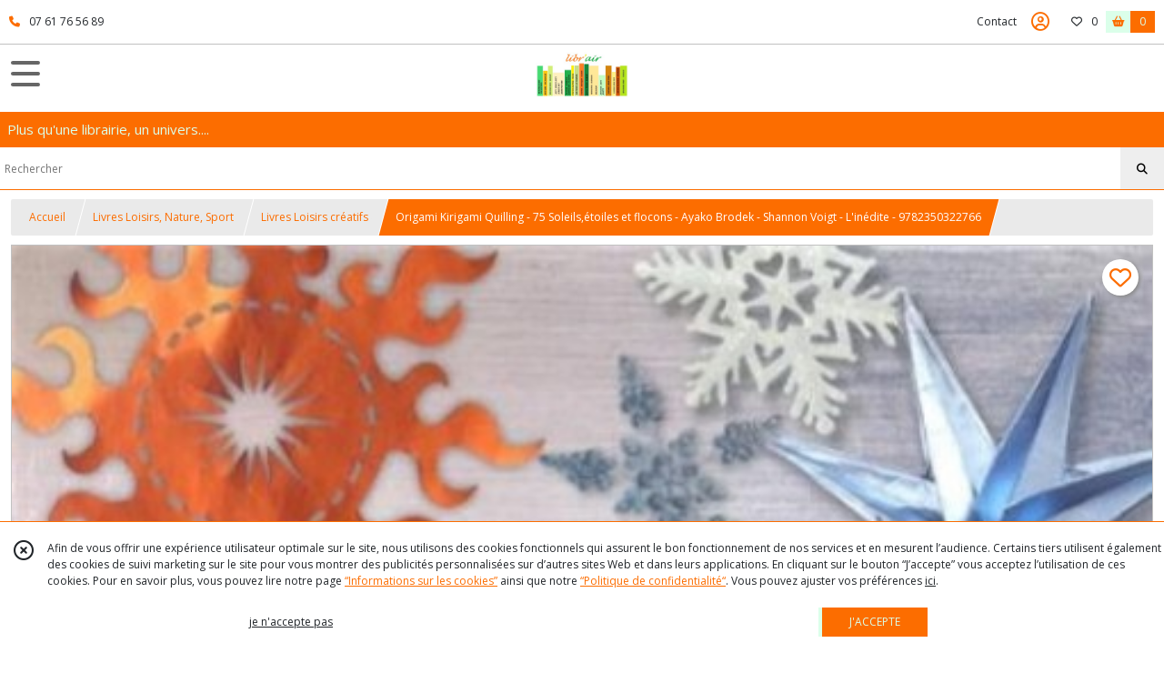

--- FILE ---
content_type: text/html; charset=UTF-8
request_url: https://libr-air.com/1164636-origami-kirigami-quilling-75-soleils-etoiles-et-flocons-ayako-brodek-shannon-voigt-l-inedite.html
body_size: 10123
content:
    <!DOCTYPE html>
<html class="no-js">
<head>
  <meta charset="utf-8">
  <title>Origami Kirigami Quilling - 75 Soleils,étoiles et flocons - Ayako Brodek - Shannon Voigt - L&#039;inédite - 9782350322766 | LIBR&#039;AIR</title>
  <meta name="viewport" content="width=device-width, initial-scale=1">
                
      <meta property="og:type" content="product" />
  <meta property="og:url" content="https://libr-air.com/1164636-origami-kirigami-quilling-75-soleils-etoiles-et-flocons-ayako-brodek-shannon-voigt-l-inedite.html" />
  <meta property="og:title" content="Origami Kirigami Quilling - 75 Soleils,étoiles et flocons - Ayako Brodek - Shannon Voigt - L&#039;inédite - 9782350322766" />
  <meta property="og:description" content="Origami Kirigami Quilling - 75 Soleils,étoiles et flocons - Ayako Brodek - Shannon Voigt - L&#039;inédite - 9782350322766. Les techniques de base de..." />
  <meta property="og:image" content="https://eproshopping.cloud/media/ec8177a4ca786a0e93a3ba64b246364a3297a255/produit/8e0b569bd0c5b83b615ac66a7d3878ce7be176f1.jpeg" />
  <meta property="og:site_name" content="LIBR&#039;AIR" />
                        <meta name="p:domain_verify" content="b19a0d3b289f5b419362ffe2bdcbd34c" />
                <script>
    document.documentElement.className = document.documentElement.className.replace(/\bno-js\b/,'js');
  </script>
  <link href="https://fonts.googleapis.com/css2?family=Open+Sans:wght@300..800" rel="stylesheet" type="text/css">
          <link rel="stylesheet" href="/build/997.ba563669.css"><link rel="stylesheet" href="/build/834.16e61b03.css"><link rel="stylesheet" href="/build/80.34683c74.css"><link rel="stylesheet" href="/build/frontend.1fc37339.css">
  <link rel="stylesheet" href="/theme/css/theme_7002_5ec7bbee.css" media="screen">
                    <script async src="https://www.googletagmanager.com/gtag/js?id=G-6SCVS2WXHM"></script>
      <script>
        window.dataLayer = window.dataLayer || [];
        function gtag(){dataLayer.push(arguments);}
                  gtag('consent', 'default', {
            ad_storage: 'denied',
            ad_user_data: 'denied',
            ad_personalization: 'denied',
            analytics_storage: 'denied',
          });
                gtag('js', new Date());
        gtag('config', 'G-6SCVS2WXHM');
      </script>
                
  <script src="/build/runtime.a75ddfe5.js" defer></script><script src="/build/406.a97bfe4f.js" defer></script><script src="/build/997.8d0fd1da.js" defer></script><script src="/build/923.0164837a.js" defer></script><script src="/build/834.74802303.js" defer></script><script src="/build/80.8bac68f7.js" defer></script><script src="/build/110.01a93047.js" defer></script><script src="/build/609.a2a9851b.js" defer></script><script src="/build/frontend.16e0848b.js" defer></script>
    <script>
        document.addEventListener('DOMContentLoaded', function() {
      initProductPage('\u007B\u0022functionalPriceExtension\u0022\u003A\u0022included\u0022\u007D', '\u007B\u0022customizationConfig\u0022\u003A\u005B\u005D,\u0022pricing\u0022\u003A\u005B\u007B\u0022threshold\u0022\u003A1,\u0022frequency\u0022\u003A\u0022none\u0022,\u0022amount\u0022\u003A14.0,\u0022amountWithTax\u0022\u003A14.0,\u0022discountAmount\u0022\u003A0.0,\u0022discountAmountWithTax\u0022\u003A0.0,\u0022discountKind\u0022\u003A\u0022none\u0022,\u0022discountRate\u0022\u003A0.0,\u0022discountSource\u0022\u003A\u0022none\u0022,\u0022discounts\u0022\u003A\u005B\u005D,\u0022taxes\u0022\u003A\u005B\u007B\u0022type\u0022\u003A\u0022vat\u0022,\u0022amount\u0022\u003A0.0,\u0022rate\u0022\u003A0.0\u007D\u005D\u007D\u005D,\u0022inventories\u0022\u003A\u005B\u007B\u0022id\u0022\u003Anull,\u0022sku\u0022\u003Anull,\u0022availability\u0022\u003A\u0022in_stock\u0022,\u0022displayMode\u0022\u003A\u0022info\u0022,\u0022inventoryMode\u0022\u003A\u0022based_on_stock\u0022,\u0022onDemandDelay\u0022\u003A0,\u0022onDemandText\u0022\u003Anull,\u0022stockQuantity\u0022\u003Anull,\u0022storageLocation\u0022\u003Anull,\u0022preparationTime\u0022\u003A0,\u0022eligibleForRestockNotifications\u0022\u003Afalse\u007D\u005D,\u0022id\u0022\u003A\u00221164636\u0022,\u0022title\u0022\u003A\u0022Origami\u0020Kirigami\u0020Quilling\u0020\u002D\u002075\u0020Soleils,\\u00e9toiles\u0020et\u0020flocons\u0020\u002D\u0020Ayako\u0020Brodek\u0020\u002D\u0020Shannon\u0020Voigt\u0020\u002D\u0020L\u0027in\\u00e9dite\u0020\u002D\u00209782350322766\u0022,\u0022reference\u0022\u003A\u0022ML144\u0022,\u0022description\u0022\u003A\u0022\u003Cspan\u0020style\u003D\\\u0022color\u003A\u0020\u0023339966\u003B\u0020font\u002Dsize\u003A\u002012pt\u003B\\\u0022\u003E\u003Cem\u003E\u003Cstrong\u003EOrigami\u0020Kirigami\u0020Quilling\u0020\u002D\u002075\u0020Soleils,\u0026eacute\u003Btoiles\u0020et\u0020flocons\u0020\u002D\u0020Ayako\u0020Brodek\u0020\u002D\u0020Shannon\u0020Voigt\u0020\u002D\u0020L\u0027in\u0026eacute\u003Bdite\u0020\u002D\u00209782350322766\u003C\\\/strong\u003E\u003C\\\/em\u003E\u003C\\\/span\u003E\u003Cbr\u0020\\\/\u003E\u003Cbr\u0020\\\/\u003ELes\u0020techniques\u0020de\u0020base\u0020de\u0020l\u0027origami,\u0020du\u0020quilling\u0020et\u0020du\u0020kirigami\u0020sont\u0020expos\u0026eacute\u003Bes\u0020en\u0020d\u0026eacute\u003Btail\u0020et\u0020comprennent\u0020toutes\u0020les\u0020explications\u0020n\u0026eacute\u003Bcessaires\u0020\u0026agrave\u003B\u0020la\u0020technique\u0020de\u0020l\u0027origami,\u0020\u0026agrave\u003B\u0020la\u0020pr\u0026eacute\u003Bparation\u0020des\u0020\u0026eacute\u003Bl\u0026eacute\u003Bments\u0020de\u0020quilling\u0020et\u0020aux\u0020pliages\u0020et\u0020d\u0026eacute\u003Bcoupage\u0020du\u0020kirigami.\u0020Pour\u0020chaque\u0020mod\u0026egrave\u003Ble\u0020de\u0020flocon,\u0020d\u0027\u0026eacute\u003Btoile\u0020ou\u0020de\u0020soleil,\u0020le\u0020niveau\u0020de\u0020difficult\u0026eacute\u003B\u0020est\u0020indiqu\u0026eacute\u003B\u0020par\u0020un\u0020symbole\u0020et\u0020les\u0020instructions\u0020sont\u0020illustr\u0026eacute\u003Bes\u0020de\u0020photographies\u0020\u0026eacute\u003Btape\u0020par\u0020\u0026eacute\u003Btape,\u0020accompagn\u0026eacute\u003Bes\u0020de\u0020gabarits\u0020si\u0020c\u0027est\u0020n\u0026eacute\u003Bcessaire.\u003Cbr\u0020\\\/\u003E\u003Cbr\u0020\\\/\u003E\u003Cbr\u0020\\\/\u003E\u003Cspan\u0020style\u003D\\\u0022color\u003A\u0020\u0023339966\u003B\\\u0022\u003E\u003Cstrong\u003EAuteur\u0020\u003A\u003C\\\/strong\u003E\u0020\u003C\\\/span\u003E\u0026nbsp\u003BAyako\u0020Brodek\u0020\u002D\u0020Shannon\u0020Voigt\u003Cbr\u0020\\\/\u003E\u003Cspan\u0020style\u003D\\\u0022color\u003A\u0020\u0023339966\u003B\\\u0022\u003E\u003Cstrong\u003EEditeur\u0020\u003A\u003C\\\/strong\u003E\u0020\u003C\\\/span\u003EL\u0027in\u0026eacute\u003Bdite\u003Cbr\u0020\\\/\u003E\u003Cspan\u0020style\u003D\\\u0022color\u003A\u0020\u0023339966\u003B\\\u0022\u003E\u003Cstrong\u003EAnn\u0026eacute\u003Be\u0020d\u0027\u0026eacute\u003Bdition\u0020\u003A\u003C\\\/strong\u003E\u003C\\\/span\u003E\u00202014\u003Cbr\u0020\\\/\u003E\u003Cspan\u0020style\u003D\\\u0022color\u003A\u0020\u0023339966\u003B\\\u0022\u003E\u003Cstrong\u003EFormat\u0020\u003A\u003C\\\/strong\u003E\u003C\\\/span\u003E\u0020Broch\u0026eacute\u003B\u002022\u0020x\u002022\u0020cm\u0020\u003Cbr\u0020\\\/\u003E\u003Cspan\u0020style\u003D\\\u0022color\u003A\u0020\u0023339966\u003B\\\u0022\u003E\u003Cstrong\u003EPagination\u0020\u003A\u003C\\\/strong\u003E\u0026nbsp\u003B\u0020\u003Cspan\u0020style\u003D\\\u0022color\u003A\u0020\u0023000000\u003B\\\u0022\u003E1\u003C\\\/span\u003E\u003C\\\/span\u003E44\u0020pages\u003Cbr\u0020\\\/\u003E\u003Cspan\u0020style\u003D\\\u0022color\u003A\u0020\u0023339966\u003B\\\u0022\u003E\u003Cstrong\u003EISBN\\\/EAN\u0020\u003A\u003C\\\/strong\u003E\u0026nbsp\u003B\u0026nbsp\u003B\u003C\\\/span\u003E9782350322766\u0022,\u0022shortDescription\u0022\u003Anull,\u0022position\u0022\u003A0,\u0022category\u0022\u003A\u0022id\u007E60651\u0022,\u0022mediaObjects\u0022\u003A\u005B\u0022id\u007E2704418\u0022,\u0022id\u007E2704441\u0022\u005D,\u0022isOptionRequired\u0022\u003Afalse,\u0022optionHelper\u0022\u003A\u0022\u0022,\u0022optionLabel\u0022\u003A\u0022\u0022,\u0022options\u0022\u003A\u005B\u005D\u007D', '\u005B\u005D');
          });
  </script>
</head>
<body>

      
<header class="t_A05  ecommerce">
  <div class="HeaderTop">
    <div class="wrapper">
      <div class="main">
                  <a href="tel:07 61 76 56 89">
            <span class="icon fa-solid fa-phone"></span>
            <span class="text">07 61 76 56 89</span>
          </a>
              </div>
      <div class="aside">
                    <ul class="PageLinkContainer level-0" >
                    <li>
                  <a href="/page/qui-sommes-nous.html">
                        <span class="text">Qui sommes nous ?</span>
                      </a>
                      </li>
                <li>
                  <a href="/page/nos-partenaires.html">
                        <span class="text">Partenaires</span>
                      </a>
                      </li>
      </ul>

        <ul>
                      <li class="contact">
              <a href="/contactez-nous">Contact</a>
            </li>
                                                                                        <li class="login">
                    <a class="js-adv-modal-open" href="/login" aria-label="Espace client">
                      <span class="far fa-user-circle"></span>
                    </a>
                  </li>
                                                                    <li class="favorite">
                <a href="/espace-client/mes-favoris">
                  <div class="icon"><span class="fa-regular fa-heart"></span></div>
                  <div class="counter js-favoriteTotal-total-products">0</div>
                </a>
              </li>
                                      <li class="cart">
                <a href="/panier">
                  <div class="icon"><span class="fas fa-shopping-basket"></span></div>
                  <div class="counter js-cartTotal-total-products">0</div>
                </a>
              </li>
                              </ul>
      </div>
    </div>
  </div>
  <div class="HeaderMiddle">
    <div class="wrapper ">
      <div id="header-menu-mobile-toggle">
        <span>Toggle Menu</span>
      </div>
      <div class="aside">
        <div class="search-form">
          <input type="search" data-url="/catalogue" placeholder="Rechercher">
          <button aria-label="Rechercher"><i class="fas fa-search"></i></button>
        </div>
      </div>
      <div class="main">
        <a href="/">
          <img src="https://eproshopping.cloud/media/ec8177a4ca786a0e93a3ba64b246364a3297a255/logo/e0650a610d877888f243d2750837b25e67485a34.jpg" class="js-PreviewLogo">
          <div>
                                                                <div class="baseline es-custom-fg1 es-custom-f1 es-custom-fs-small js-PreviewBaseline">Plus qu&#039;une librairie, un univers....</div>
                      </div>
        </a>
      </div>
      <div class="aside">
        <ul>
          <li class="contact">
            <a href="/contactez-nous">
              <div class="icon"><span class="fas fa-envelope"></span></div>
              <div class="text">CONTACT</div>
            </a>
          </li>
                                    <li class="login">
                <a class="js-adv-modal-open" href="/login">
                  <div class="icon"><span class="fas fa-user"></span></div>
                  <div class="text">SE CONNECTER</div>
                </a>
              </li>
                                            <li class="cart">
              <a href="/panier">
                <div class="icon"><span class="fas fa-shopping-cart"></span></div>
                <div class="text">PANIER</div>
                <div class="counter js-cartTotal-total-products">0</div>
              </a>
            </li>
                  </ul>
      </div>
    </div>
  </div>
    <nav class="Menu t_C01">
  <div>
    <ul class="level-0 " >
                    <li>
                              <a href="/catalogue/59606-art">
                            <span class="text">Art - Beaux Arts</span>
                              <span class="fa-solid fa-chevron-right"></span>
                          </a>
                                    <ul class="level-1 display-left" style="display:none">
      <li class="MobileHeaderMenu">
              <a href="/catalogue/59606-art">
                    <span class="text">Art - Beaux Arts</span>
        </a>
          </li>
                    <li>
                              <a href="/catalogue/59351-architecture">
                            <span class="text">Livres Architecture</span>
                          </a>
                                </li>
                      <li>
                              <a href="/catalogue/59453-art">
                            <span class="text">Livres Art - Beaux-Arts - Street Art</span>
                              <span class="fa-solid fa-chevron-right"></span>
                          </a>
                                    <ul class="level-2 " >
      <li class="MobileHeaderMenu">
              <a href="/catalogue/59453-art">
                    <span class="text">Livres Art - Beaux-Arts - Street Art</span>
        </a>
          </li>
                    <li>
                              <a href="/catalogue/60051-street-art-art-urbain">
                            <span class="text">Livres Street Art - Art Urbain - Graffiti </span>
                          </a>
                                </li>
      </ul>
              </li>
                      <li>
                              <a href="/catalogue/60052-cinema">
                            <span class="text">Livres Cinéma, Théâtre</span>
                              <span class="fa-solid fa-chevron-right"></span>
                          </a>
                                    <ul class="level-2 " >
      <li class="MobileHeaderMenu">
              <a href="/catalogue/60052-cinema">
                    <span class="text">Livres Cinéma, Théâtre</span>
        </a>
          </li>
                    <li>
                              <a href="/catalogue/324009-Theatre">
                            <span class="text">Livres Théâtre</span>
                          </a>
                                </li>
      </ul>
              </li>
                      <li>
                              <a href="/catalogue/60180-musique">
                            <span class="text">Livres Musique - Opéra - Danse </span>
                              <span class="fa-solid fa-chevron-right"></span>
                          </a>
                                    <ul class="level-2 " >
      <li class="MobileHeaderMenu">
              <a href="/catalogue/60180-musique">
                    <span class="text">Livres Musique - Opéra - Danse </span>
        </a>
          </li>
                    <li>
                              <a href="/catalogue/61338-danse-cabaret">
                            <span class="text">Livres Danse - Cabaret</span>
                          </a>
                                </li>
                      <li>
                              <a href="/catalogue/353613-Livres-Opera">
                            <span class="text">Livres Opéra</span>
                          </a>
                                </li>
      </ul>
              </li>
                      <li>
                              <a href="/catalogue/60186-photographie">
                            <span class="text">Livres Photographie - Photographes - Techniques - Reportage</span>
                          </a>
                                </li>
      </ul>
              </li>
                      <li>
                              <a href="/catalogue/59605-nature">
                            <span class="text">Arts Appliqués</span>
                              <span class="fa-solid fa-chevron-right"></span>
                          </a>
                                    <ul class="level-1 display-left" style="display:none">
      <li class="MobileHeaderMenu">
              <a href="/catalogue/59605-nature">
                    <span class="text">Arts Appliqués</span>
        </a>
          </li>
                    <li>
                              <a href="/catalogue/60050-design">
                            <span class="text">Livres Arts Décoratifs - Art Nouveau - Art Déco - Décoration d&#039;intérieur</span>
                          </a>
                                </li>
                      <li>
                              <a href="/catalogue/60529-metiers-d-art">
                            <span class="text">Livres Métiers d&#039;art - Artisanat </span>
                          </a>
                                </li>
                      <li>
                              <a href="/catalogue/60189-mode-bijoux">
                            <span class="text">Livres Mode - Bijoux - Accessoires </span>
                          </a>
                                </li>
                      <li>
                              <a href="/catalogue/353618-Design-Designers">
                            <span class="text">Livres Design - Designers</span>
                          </a>
                                </li>
                      <li>
                              <a href="/catalogue/61163-publicite">
                            <span class="text">Livres Publicité - Affiches</span>
                          </a>
                                </li>
      </ul>
              </li>
                      <li>
                              <a href="/catalogue/59607-bien-etre-vie-pratique">
                            <span class="text">Cuisine - Bien être - Collection</span>
                              <span class="fa-solid fa-chevron-right"></span>
                          </a>
                                    <ul class="level-1 display-left" style="display:none">
      <li class="MobileHeaderMenu">
              <a href="/catalogue/59607-bien-etre-vie-pratique">
                    <span class="text">Cuisine - Bien être - Collection</span>
        </a>
          </li>
                    <li>
                              <a href="/catalogue/60420-bien-etre">
                            <span class="text">Livres Bien-être - Vie pratique</span>
                          </a>
                                </li>
                      <li>
                              <a href="/catalogue/60422-collection">
                            <span class="text">Livres Collections, Jeux et Jouets</span>
                          </a>
                                </li>
                      <li>
                              <a href="/catalogue/59456-cuisine">
                            <span class="text">Livres Cuisine - Oenologie - Dessert - Pâtisserie</span>
                          </a>
                                </li>
      </ul>
              </li>
                      <li>
                              <a href="/catalogue/59608-loisirs">
                            <span class="text">Loisirs - Nature - Sport</span>
                              <span class="fa-solid fa-chevron-right"></span>
                          </a>
                                    <ul class="level-1 display-left" style="display:none">
      <li class="MobileHeaderMenu">
              <a href="/catalogue/59608-loisirs">
                    <span class="text">Loisirs - Nature - Sport</span>
        </a>
          </li>
                    <li>
                              <a href="/catalogue/59604-animaux">
                            <span class="text">Livres Animaux - Insectes</span>
                          </a>
                                </li>
                      <li>
                              <a href="/catalogue/59601-jardin">
                            <span class="text">Livres Jardin - Fleurs - Potager - Bio</span>
                          </a>
                                </li>
                      <li>
                              <a href="/catalogue/60651-loisirs-creatifs">
                            <span class="text">Livres Loisirs créatifs</span>
                          </a>
                                </li>
                      <li>
                              <a href="/catalogue/61009-sport">
                            <span class="text">Livres Sport</span>
                          </a>
                                </li>
      </ul>
              </li>
                      <li>
                              <a href="/catalogue/353815-Livres-Regionalisme-et-Voyage">
                            <span class="text">Régionalisme - Voyage</span>
                              <span class="fa-solid fa-chevron-right"></span>
                          </a>
                                    <ul class="level-1 display-left" style="display:none">
      <li class="MobileHeaderMenu">
              <a href="/catalogue/353815-Livres-Regionalisme-et-Voyage">
                    <span class="text">Régionalisme - Voyage</span>
        </a>
          </li>
                    <li>
                              <a href="/catalogue/59602-regionalisme">
                            <span class="text">Livres Régionalisme</span>
                          </a>
                                </li>
                      <li>
                              <a href="/catalogue/61010-voyage">
                            <span class="text">Livres Voyage</span>
                          </a>
                                </li>
      </ul>
              </li>
                      <li>
                              <a href="/catalogue/59610-sciences-humaines-sociales">
                            <span class="text">Sciences humaines &amp; sociales</span>
                              <span class="fa-solid fa-chevron-right"></span>
                          </a>
                                    <ul class="level-1 display-left" style="display:none">
      <li class="MobileHeaderMenu">
              <a href="/catalogue/59610-sciences-humaines-sociales">
                    <span class="text">Sciences humaines &amp; sociales</span>
        </a>
          </li>
                    <li>
                              <a href="/catalogue/60181-esoterisme">
                            <span class="text">Livres Esotérisme - Franc-maçonnerie - Magie</span>
                          </a>
                                </li>
                      <li>
                              <a href="/catalogue/60184-histoire">
                            <span class="text">Livres Histoire</span>
                          </a>
                                </li>
                      <li>
                              <a href="/catalogue/61007-religion">
                            <span class="text">Livres Religion</span>
                          </a>
                                </li>
                      <li>
                              <a href="/catalogue/61008-sociologie">
                            <span class="text">Livres Sociologie</span>
                          </a>
                                </li>
                      <li>
                              <a href="/catalogue/324010-Television">
                            <span class="text">Livres Télévision, Presse écrite</span>
                          </a>
                                </li>
                      <li>
                              <a href="/catalogue/324094-Livres-Societe-Actualites">
                            <span class="text">Livres Socièté, Actualités</span>
                          </a>
                                </li>
      </ul>
              </li>
                      <li>
                              <a href="/catalogue">
                            <span class="text">Nos autres Thèmes livres</span>
                              <span class="fa-solid fa-chevron-right"></span>
                          </a>
                                    <ul class="level-1 display-left" style="display:none">
      <li class="MobileHeaderMenu">
              <a href="/catalogue">
                    <span class="text">Nos autres Thèmes livres</span>
        </a>
          </li>
                    <li>
                              <a href="/catalogue/59613-sciences-tecniques">
                            <span class="text">Sciences - Techniques</span>
                              <span class="fa-solid fa-chevron-right"></span>
                          </a>
                                    <ul class="level-2 " >
      <li class="MobileHeaderMenu">
              <a href="/catalogue/59613-sciences-tecniques">
                    <span class="text">Sciences - Techniques</span>
        </a>
          </li>
                    <li>
                              <a href="/catalogue/60416-automobile-moto">
                            <span class="text">Livres Automobile - Moto</span>
                          </a>
                                </li>
                      <li>
                              <a href="/catalogue/60417-aviation">
                            <span class="text">Livres Aviation</span>
                          </a>
                                </li>
                      <li>
                              <a href="/catalogue/60652-marine">
                            <span class="text">Livres Marine</span>
                          </a>
                                </li>
                      <li>
                              <a href="/catalogue/60653-medecine">
                            <span class="text">Livres Médecine</span>
                          </a>
                                </li>
                      <li>
                              <a href="/catalogue/79112-chemin-de-fer">
                            <span class="text">Livres Chemin de fer</span>
                          </a>
                                </li>
                      <li>
                              <a href="/catalogue/61926-science">
                            <span class="text">Livres Science, Techniques et Technologie</span>
                          </a>
                                </li>
      </ul>
              </li>
                      <li>
                              <a href="/catalogue/59611-jeunesse">
                            <span class="text">Jeunesse</span>
                              <span class="fa-solid fa-chevron-right"></span>
                          </a>
                                    <ul class="level-2 " >
      <li class="MobileHeaderMenu">
              <a href="/catalogue/59611-jeunesse">
                    <span class="text">Jeunesse</span>
        </a>
          </li>
                    <li>
                              <a href="/catalogue/61002-contes-legendes">
                            <span class="text">Livres Contes &amp; légendes</span>
                          </a>
                                </li>
                      <li>
                              <a href="/catalogue/61003-educatif-themes">
                            <span class="text">Educatif - Thèmes</span>
                          </a>
                                </li>
                      <li>
                              <a href="/catalogue/61005-pop-up-livre-anime-livre-jeu">
                            <span class="text">Pop-up - Livre animé - Livre jeu</span>
                          </a>
                                </li>
      </ul>
              </li>
                      <li>
                              <a href="/catalogue/59615-critique-litteraire">
                            <span class="text">Critique Littéraire</span>
                              <span class="fa-solid fa-chevron-right"></span>
                          </a>
                                    <ul class="level-2 " >
      <li class="MobileHeaderMenu">
              <a href="/catalogue/59615-critique-litteraire">
                    <span class="text">Critique Littéraire</span>
        </a>
          </li>
                    <li>
                              <a href="/catalogue/60650-biographie">
                            <span class="text">Livres Biographie</span>
                          </a>
                                </li>
                      <li>
                              <a href="/catalogue/61001-fantastique">
                            <span class="text">Livres Fantastique</span>
                          </a>
                                </li>
                      <li>
                              <a href="/catalogue/60054-themes-litteraires">
                            <span class="text">Livres Thèmes Littéraires</span>
                          </a>
                                </li>
      </ul>
              </li>
                      <li>
                              <a href="/catalogue/59612-bd-humour">
                            <span class="text">BD - Humour</span>
                          </a>
                                </li>
                      <li>
                              <a href="/catalogue/79961-divers">
                            <span class="text">Divers</span>
                          </a>
                                </li>
                      <li>
                              <a href="/catalogue/279268-CARTES-CADEAUX">
                            <span class="text">CARTES CADEAU</span>
                          </a>
                                </li>
      </ul>
              </li>
                      <li>
                              <a href="/catalogue/279268-CARTES-CADEAUX">
                            <span class="text">CARTES CADEAU</span>
                          </a>
                                </li>
      </ul>
    <span id="MenuIndicator"></span>
  </div>
</nav>

  <div class="HeaderBottom">
    <div class="baseline es-custom-bg2 es-custom-fg2 es-custom-f1 es-custom-fs js-PreviewBaseline">
      Plus qu&#039;une librairie, un univers....
    </div>
    <div class="search-form es-custom-b1">
      <input type="search" data-url="/catalogue" placeholder="Rechercher">
      <button aria-label="Rechercher"><i class="fas fa-search"></i></button>
    </div>
  </div>
</header>

    <nav aria-label="breadcrumb">
    <ol class="Breadcrumb">
      <li class="es-custom-fg1"><a href="/">Accueil</a></li>
              <li class="es-custom-fg1"><a href="/catalogue/59608-loisirs">Livres Loisirs, Nature, Sport </a></li>
              <li class="es-custom-fg1"><a href="/catalogue/60651-loisirs-creatifs">Livres Loisirs créatifs</a></li>
            <li class="active es-custom-bg2" aria-current="page">Origami Kirigami Quilling - 75 Soleils,étoiles et flocons - Ayako Brodek - Shannon Voigt - L&#039;inédite - 9782350322766</li>
    </ol>
  </nav>
  <main class="ProductPage" itemscope itemtype="https://schema.org/Product">
    <div class="ProductHeader">
      <div class="ProductGallery">
            <div class="ProductFavorite js-toggle-favorite " data-url="/applications/favorite-list/toggle?id=P-1164636">
    <span class="fa-solid fa-heart"></span>
    <span class="fa-solid fa-heart-circle-minus hover" title="Retirer de ma liste de favoris"></span>
    <span class="fa-regular fa-heart"></span>
    <span class="fa-regular fa-heart-circle-plus hover" title="Ajouter à ma liste de favoris"></span>
  </div>
  <div id="product-gallery">
            <a href="https://eproshopping.cloud/media/ec8177a4ca786a0e93a3ba64b246364a3297a255/produit/8e0b569bd0c5b83b615ac66a7d3878ce7be176f1-lg.jpeg"><img src="https://eproshopping.cloud/media/ec8177a4ca786a0e93a3ba64b246364a3297a255/produit/8e0b569bd0c5b83b615ac66a7d3878ce7be176f1.jpeg" itemprop="image"></a>
                <a href="https://eproshopping.cloud/media/ec8177a4ca786a0e93a3ba64b246364a3297a255/produit/be908efcadf9ec984b1dd05f2afc5be2c9884d92-lg.jpeg"><img src="https://eproshopping.cloud/media/ec8177a4ca786a0e93a3ba64b246364a3297a255/produit/be908efcadf9ec984b1dd05f2afc5be2c9884d92.jpeg"></a>
      </div>
  <div class="product-image-slider-thumbnails">
          <div class="product-image-thumbnails">
        <div><img src="https://eproshopping.cloud/media/ec8177a4ca786a0e93a3ba64b246364a3297a255/produit/8e0b569bd0c5b83b615ac66a7d3878ce7be176f1.jpeg"></div>
      </div>
          <div class="product-image-thumbnails">
        <div><img src="https://eproshopping.cloud/media/ec8177a4ca786a0e93a3ba64b246364a3297a255/produit/be908efcadf9ec984b1dd05f2afc5be2c9884d92.jpeg"></div>
      </div>
      </div>
<div class="SocialShare">
              <a class="SocialShare-link facebook" href="https://www.facebook.com/share.php?u=https%3A%2F%2Flibr-air.com%2F1164636-origami-kirigami-quilling-75-soleils-etoiles-et-flocons-ayako-brodek-shannon-voigt-l-inedite.html" target="_blank"><i class="fab fa-facebook-square"></i> Partager</a>
      <a class="SocialShare-link pinterest" data-base="http://pinterest.com/pin/create/button/?url=https%3A%2F%2Flibr-air.com%2F1164636-origami-kirigami-quilling-75-soleils-etoiles-et-flocons-ayako-brodek-shannon-voigt-l-inedite.html&description=Origami%20Kirigami%20Quilling%20-%2075%20Soleils%2C%C3%A9toiles%20et%20flocons%20-%20Ayako%20Brodek%20-%20Shannon%20Voigt%20-%20L%27in%C3%A9dite%20-%209782350322766&media=" href="http://pinterest.com/pin/create/button/?url=https%3A%2F%2Flibr-air.com%2F1164636-origami-kirigami-quilling-75-soleils-etoiles-et-flocons-ayako-brodek-shannon-voigt-l-inedite.html&description=Origami%20Kirigami%20Quilling%20-%2075%20Soleils%2C%C3%A9toiles%20et%20flocons%20-%20Ayako%20Brodek%20-%20Shannon%20Voigt%20-%20L%27in%C3%A9dite%20-%209782350322766&media=https%3A%2F%2Feproshopping.cloud%2Fmedia%2Fec8177a4ca786a0e93a3ba64b246364a3297a255%2Fproduit%2F8e0b569bd0c5b83b615ac66a7d3878ce7be176f1-lg.jpeg" target="_blank"><i class="fab fa-pinterest"></i> Enregistrer</a>
    <a class="SocialShare-link twitter" href="https://twitter.com/intent/tweet?original_referer=https%3A%2F%2Flibr-air.com%2F1164636-origami-kirigami-quilling-75-soleils-etoiles-et-flocons-ayako-brodek-shannon-voigt-l-inedite.html&text=Origami%20Kirigami%20Quilling%20-%2075%20Soleils%2C%C3%A9toiles%20et%20flocons%20-%20Ayako%20Brodek%20-%20Shannon%20Voigt%20-%20L%27in%C3%A9dite%20-%209782350322766&url=https%3A%2F%2Flibr-air.com%2F1164636-origami-kirigami-quilling-75-soleils-etoiles-et-flocons-ayako-brodek-shannon-voigt-l-inedite.html" target="_blank"><i class="fab fa-x-twitter"></i> Poster</a>
</div>

      </div>
      <div class="ProductBrief">
        <h1 class="es-custom-f1" itemprop="name">Origami Kirigami Quilling - 75 Soleils,étoiles et flocons - Ayako Brodek - Shannon Voigt - L&#039;inédite - 9782350322766</h1>
<div class="mt-1 d-flex align-items-center justify-content-between">
      <a class="ProductCategory es-custom-fg1" href="/catalogue/60651-loisirs-creatifs" itemprop="category">Livres Loisirs Créatifs</a>
    </div>
<div class="ProductReference js-ProductReferenceValue">
      Référence :&nbsp;<span class="content" itemprop="sku">ML144</span>
  </div>
  <div class="ProductPrice es-custom-fg1 js-ProductPriceValue"  itemprop="offers" itemscope itemtype="https://schema.org/Offer">
          <div class="Price ">
                      <span class="Price-value" itemprop="price" content="14">
                <span class="integer">14</span>
                  <span class="currency" itemprop="priceCurrency" content="EUR">€</span>
                      </span>
              <span class="Price-periodKind"></span>
                  </div>

  </div>
  <div class="js-ProductDiscountValue"></div>
    <div class="ProductActionOption"></div>
  <div class="ProductActionQuantity">
    <input type="number" min="1" step="1" value="1" required aria-label="Quantité">
    <div class="ProductStock js-ProductStockValue">
                                <div class="ProductStock-info in_stock" data-sold-out="false">En stock</div>
                                      </div>
  </div>
      <div class="ProductActionButton-Error missing-variant">Veuillez sélectionner une version du produit</div>
  <div class="ProductActionButton-Error missing-customization">Veuillez sélectionner votre personnalisation</div>
  <div class="ProductActionButton-Error quantity">Veuillez sélectionner votre quantité</div>
  <div class="ProductActionButton-Error sold-out">Article épuisé</div>
  <div class="ProductActionButton-Container">
              <button type="button" class="ProductActionButton es-custom-fg2 es-custom-bg2 js-add-to-cart" data-url="/panier/ajouter" data-id="P-1164636">
        AJOUTER AU PANIER
      </button>
                    <button type="button" class="ProductFavorite js-toggle-favorite " data-url="/applications/favorite-list/toggle?id=P-1164636" aria-label="Ajouter/Retirer de ma liste de favoris">
        <span class="fa-solid fa-heart"></span>
        <span class="fa-solid fa-heart-circle-minus hover" title="Retirer de ma liste de favoris"></span>
        <span class="fa-regular fa-heart"></span>
        <span class="fa-regular fa-heart-circle-plus hover" title="Ajouter à ma liste de favoris"></span>
      </button>
      </div>
  <div class="ProductBrief-requestInfo es-custom-b1 js-adv-modal-open" data-url="/produit/1164636/demande-info">
    <i class="fa-regular fa-comments es-custom-fg1"></i>&nbsp;&nbsp;POSER UNE QUESTION
  </div>
  <div class="PremiumWidget-container lr top">
            <a class="PremiumWidget" href="/page/55804-droit-de-retractation.html" >
        <div class="icon"><span class="fa-solid fa-envelope es-custom-fg1"></span></div>
        <div>
          <div class="title es-custom-f1">FRAIS DE LIVRAISON OFFERTS</div>
          <div class="subtitle">Dès 39€ d&#039;achat ! (Pour la France Métropolitaine)</div>
        </div>
      </a>
                <a class="PremiumWidget" href="/page/55804-droit-de-retractation.html" >
        <div class="icon"><span class="fas fa-lock es-custom-fg1"></span></div>
        <div>
          <div class="title es-custom-f1">PAIEMENT SÉCURISÉ</div>
          <div class="subtitle">Visa, Mastercard, Paypal...</div>
        </div>
      </a>
                <a class="PremiumWidget" href="/catalogue/279268-CARTES-CADEAUX" >
        <div class="icon"><span class="fa-solid fa-gift es-custom-fg1"></span></div>
        <div>
          <div class="title es-custom-f1">Cartes cadeau</div>
          <div class="subtitle">25, 50, 75, 100 ou 125 euros</div>
        </div>
      </a>
                <a class="PremiumWidget" href="/page/55804-droit-de-retractation.html" >
        <div class="icon"><span class="fas fa-truck es-custom-fg1"></span></div>
        <div>
          <div class="title es-custom-f1">TRANSPORTEURS</div>
          <div class="subtitle">La Poste ou Mondial Relay</div>
        </div>
      </a>
      </div>


      </div>
    </div>
    <div class="ProductContent">
        <div class="ProductDescription">
    <div class="title es-custom-fg1 es-custom-f1">Description</div>
    <div class="content" itemprop="description"><span style="color: #339966; font-size: 12pt;"><em><strong>Origami Kirigami Quilling - 75 Soleils,&eacute;toiles et flocons - Ayako Brodek - Shannon Voigt - L'in&eacute;dite - 9782350322766</strong></em></span><br /><br />Les techniques de base de l'origami, du quilling et du kirigami sont expos&eacute;es en d&eacute;tail et comprennent toutes les explications n&eacute;cessaires &agrave; la technique de l'origami, &agrave; la pr&eacute;paration des &eacute;l&eacute;ments de quilling et aux pliages et d&eacute;coupage du kirigami. Pour chaque mod&egrave;le de flocon, d'&eacute;toile ou de soleil, le niveau de difficult&eacute; est indiqu&eacute; par un symbole et les instructions sont illustr&eacute;es de photographies &eacute;tape par &eacute;tape, accompagn&eacute;es de gabarits si c'est n&eacute;cessaire.<br /><br /><br /><span style="color: #339966;"><strong>Auteur :</strong> </span>&nbsp;Ayako Brodek - Shannon Voigt<br /><span style="color: #339966;"><strong>Editeur :</strong> </span>L'in&eacute;dite<br /><span style="color: #339966;"><strong>Ann&eacute;e d'&eacute;dition :</strong></span> 2014<br /><span style="color: #339966;"><strong>Format :</strong></span> Broch&eacute; 22 x 22 cm <br /><span style="color: #339966;"><strong>Pagination :</strong>&nbsp; <span style="color: #000000;">1</span></span>44 pages<br /><span style="color: #339966;"><strong>ISBN/EAN :</strong>&nbsp;&nbsp;</span>9782350322766</div>
  </div>
<div class="ProductRecommandation">
  <div class="ProductRecommandation-title es-custom-fg1 es-custom-f1">Vous pourriez aussi être intéressé par</div>
  <div class="ProductItemGrid-container">
            <a class="ProductItemGrid t_D04" href="/1164637-25-amigurumi-pour-les-fetes-annie-obaachan-terres-editions.html">
            <div class="ProductFavorite js-toggle-favorite " data-url="/applications/favorite-list/toggle?id=P-1164637">
      <span class="fa-solid fa-heart"></span>
      <span class="fa-solid fa-heart-circle-minus hover" title="Retirer de ma liste de favoris"></span>
      <span class="fa-regular fa-heart"></span>
      <span class="fa-regular fa-heart-circle-plus hover" title="Ajouter à ma liste de favoris"></span>
    </div>
    <div class="image autoCrop">
    <div>
      <img src="https://eproshopping.cloud/media/ec8177a4ca786a0e93a3ba64b246364a3297a255/produit/f733f27b51b39eeef9ad9ced553c1ef410f42c84.jpg">
    </div>
              
      </div>
  <div class="title-ref">
    <div class="title">25 Amigurumi en crochet pour les fêtes - Annie Obaachan - Terres éditions - 9782355302442</div>
      </div>
      <div class="category">
              Livres Loisirs Créatifs
          </div>
    <div class="price">
            <div class="Price ">
                      <span class="Price-value">
                <span class="integer">9</span>
                  <span class="currency">€</span>
                      </span>
              <span class="Price-periodKind"></span>
                  </div>

      </div>
</a>

            <a class="ProductItemGrid t_D04" href="/1233408-14-idees-recup-pour-la-maison-olivier-doriath-christian-maury-fleurus-collection-avant-apres.html">
            <div class="ProductFavorite js-toggle-favorite " data-url="/applications/favorite-list/toggle?id=P-1233408">
      <span class="fa-solid fa-heart"></span>
      <span class="fa-solid fa-heart-circle-minus hover" title="Retirer de ma liste de favoris"></span>
      <span class="fa-regular fa-heart"></span>
      <span class="fa-regular fa-heart-circle-plus hover" title="Ajouter à ma liste de favoris"></span>
    </div>
    <div class="image autoCrop">
    <div>
      <img src="https://eproshopping.cloud/media/ec8177a4ca786a0e93a3ba64b246364a3297a255/produit/a3ad6a0387709fb2ddf496558fba91e5beb07fb1.jpeg">
    </div>
              
      </div>
  <div class="title-ref">
    <div class="title">14 idées récup pour la maison - Olivier Doriath - Christian Maury - Fleurus Collection Avant Après - 9782215075578</div>
      </div>
      <div class="category">
              Livres Loisirs Créatifs
          </div>
    <div class="price">
            <div class="Price ">
                      <span class="Price-value">
                <span class="integer">8</span>
                  <span class="currency">€</span>
                      </span>
              <span class="Price-periodKind"></span>
                  </div>

      </div>
</a>

            <a class="ProductItemGrid t_D04" href="/1233417-14-idees-recup-pour-les-enfants-olivier-doriath-christian-maury-fleurus-collection-avant-apres.html">
            <div class="ProductFavorite js-toggle-favorite " data-url="/applications/favorite-list/toggle?id=P-1233417">
      <span class="fa-solid fa-heart"></span>
      <span class="fa-solid fa-heart-circle-minus hover" title="Retirer de ma liste de favoris"></span>
      <span class="fa-regular fa-heart"></span>
      <span class="fa-regular fa-heart-circle-plus hover" title="Ajouter à ma liste de favoris"></span>
    </div>
    <div class="image autoCrop">
    <div>
      <img src="https://eproshopping.cloud/media/ec8177a4ca786a0e93a3ba64b246364a3297a255/produit/1fd7a6cbb878c419b5ee13a8d429ac81bbf3efb3.jpeg">
    </div>
              
      </div>
  <div class="title-ref">
    <div class="title">14 idées récup pour les enfants - Olivier Doriath - Christian Maury - Fleurus Collection Avant Après - 9782215077794</div>
      </div>
      <div class="category">
              Livres Loisirs Créatifs
          </div>
    <div class="price">
            <div class="Price ">
                      <span class="Price-value">
                <span class="integer">8</span>
                  <span class="currency">€</span>
                      </span>
              <span class="Price-periodKind"></span>
                  </div>

      </div>
</a>

            <a class="ProductItemGrid t_D04" href="/1233429-bijoux-cristal-ruban-laine-florence-le-maux-minerva.html">
            <div class="ProductFavorite js-toggle-favorite " data-url="/applications/favorite-list/toggle?id=P-1233429">
      <span class="fa-solid fa-heart"></span>
      <span class="fa-solid fa-heart-circle-minus hover" title="Retirer de ma liste de favoris"></span>
      <span class="fa-regular fa-heart"></span>
      <span class="fa-regular fa-heart-circle-plus hover" title="Ajouter à ma liste de favoris"></span>
    </div>
    <div class="image autoCrop">
    <div>
      <img src="https://eproshopping.cloud/media/ec8177a4ca786a0e93a3ba64b246364a3297a255/produit/88a6ac2dd5e07c677e8484e7dd6211f232961f89.jpg">
    </div>
              
      </div>
  <div class="title-ref">
    <div class="title">Bijoux - Cristal, ruban, laine - Objets à faire soi-même - Florence Le Maux - Minerva - 9782830709315</div>
      </div>
      <div class="category">
              Livres Loisirs Créatifs
          </div>
    <div class="price">
            <div class="Price ">
                      <span class="Price-value">
                <span class="integer">9</span>
                  <span class="currency">€</span>
                      </span>
              <span class="Price-periodKind"></span>
                  </div>

      </div>
</a>

      </div>
</div>

    </div>
  </main>
      <div class="PremiumWidget-container bottom">
            <a class="PremiumWidget" href="/page/55804-droit-de-retractation.html" >
        <div class="icon"><span class="fa-solid fa-envelope es-custom-fg1"></span></div>
        <div>
          <div class="title es-custom-f1">FRAIS DE LIVRAISON OFFERTS</div>
          <div class="subtitle">Dès 39€ d&#039;achat ! (Pour la France Métropolitaine)</div>
        </div>
      </a>
                <a class="PremiumWidget" href="/page/55804-droit-de-retractation.html" >
        <div class="icon"><span class="fas fa-lock es-custom-fg1"></span></div>
        <div>
          <div class="title es-custom-f1">PAIEMENT SÉCURISÉ</div>
          <div class="subtitle">Visa, Mastercard, Paypal...</div>
        </div>
      </a>
                <a class="PremiumWidget" href="/catalogue/279268-CARTES-CADEAUX" >
        <div class="icon"><span class="fa-solid fa-gift es-custom-fg1"></span></div>
        <div>
          <div class="title es-custom-f1">Cartes cadeau</div>
          <div class="subtitle">25, 50, 75, 100 ou 125 euros</div>
        </div>
      </a>
                <a class="PremiumWidget" href="/page/55804-droit-de-retractation.html" >
        <div class="icon"><span class="fas fa-truck es-custom-fg1"></span></div>
        <div>
          <div class="title es-custom-f1">TRANSPORTEURS</div>
          <div class="subtitle">La Poste ou Mondial Relay</div>
        </div>
      </a>
      </div>

    <div id="blueimp-gallery" class="blueimp-gallery blueimp-gallery-controls" aria-label="image gallery" aria-modal="true" role="dialog">
    <div class="slides" aria-live="polite"></div>
    <h3 class="title"></h3>
    <a class="prev" aria-controls="blueimp-gallery" aria-label="previous slide" aria-keyshortcuts="ArrowLeft"></a>
    <a class="next" aria-controls="blueimp-gallery" aria-label="next slide" aria-keyshortcuts="ArrowRight"></a>
    <a class="close" aria-controls="blueimp-gallery" aria-label="close" aria-keyshortcuts="Escape"></a>
    <a class="play-pause" aria-controls="blueimp-gallery" aria-label="play slideshow" aria-keyshortcuts="Space" aria-pressed="false" role="button"></a>
    <ol class="indicator"></ol>
  </div>
  <template id="CatalogTemplate-ProductOption-select">
    <label class="ProductActionOption-select es-select">
      <select data-option-helper="- Choisissez une version -">
        <option disabled value="-1" selected></option>
      </select>
    </label>
  </template>
    <footer>
  <div class="es-custom-bg2 es-custom-color-bg2">
                        <div class="FooterPayments">
          <div class="FooterPayments-title es-custom-bg2">Paiements sécurisés</div>
                      <img src="/images/payment/paypal-icon.svg" alt="" title="Paiements sécurisés par PayPal">
                      <img src="/images/payment/visa.svg" alt="" title="VISA">
                      <img src="/images/payment/mastercard.svg" alt="" title="Mastercard">
                      <img src="/images/payment/amex.svg" alt="" title="AMEX">
                      <img src="/images/payment/gift-card.svg" alt="" title="Paiement par carte cadeau">
                  </div>
              <div class="FooterMain">
      <div class="FooterMain-nav">
        <div class="title">Navigation</div>
                      <a href="/" class="es-custom-fg1-hov"><span class="fas fa-chevron-right"></span> Accueil</a>
          <a href="/catalogue" class="es-custom-fg1-hov"><span class="fas fa-chevron-right"></span> Catalogue</a>
          <a href="/contactez-nous" class="es-custom-fg1-hov"><span class="fas fa-chevron-right"></span> Contact</a>
          <a href="/page/qui-sommes-nous.html" class="es-custom-fg1-hov"><span class="fas fa-chevron-right"></span> Qui sommes nous ?</a>
          <a href="/page/cgv.html" class="es-custom-fg1-hov"><span class="fas fa-chevron-right"></span> CGV</a>
          <a href="/page/55804-droit-de-retractation.html" class="es-custom-fg1-hov"><span class="fas fa-chevron-right"></span> Livraison / Paiements sécurisés / Droit de rétractation et Retours</a>
          <a href="/page/nos-partenaires.html" class="es-custom-fg1-hov"><span class="fas fa-chevron-right"></span> Partenaires</a>
          <a href="/page/une-petite-histoiret.html" class="es-custom-fg1-hov"><span class="fas fa-chevron-right"></span> Une petite histoire...</a>
    
      </div>
      <div class="FooterMain-legal">
        <div class="title">Mentions légales</div>
                          Ce site est édité par EI MORNET - LIBR&#039;AIR.<br>
          SIREN : 75356280000015<br>                <br><span class="website-hosting-detail-toggle">Hébergement via eProShopping</span>
        <div class="website-hosting-detail" style="display: none">
          Hébergeur :<br>
          Planet Service<br />
21 rue Fécamp<br />
75012 Paris<br />

        </div>
                  <a href="/donnees-personnelles">Gestion des cookies</a>
                      <a href="/page/donn%C3%A9es-personnelles.html">Données personnelles</a>
                        </div>
      <div class="FooterMain-address">
        <div class="title js-PreviewTitle">LIBR&#039;AIR</div>
        <span itemscope itemtype="https://schema.org/LocalBusiness" class="zbfc-localbusiness"><span itemprop="address" itemscope itemtype="https://schema.org/PostalAddress" class="zbfc-address zbfc-address-fr"><span itemprop="streetAddress">5 Rue Elisabeth</span><br><span itemprop="postalCode">95170</span>&nbsp;<span itemprop="addressLocality">Deuil La Barre</span><br></span><br><meta itemprop="telephone" content="07 61 76 56 89"/><meta itemprop="image" content="https://eproshopping.cloud/media/ec8177a4ca786a0e93a3ba64b246364a3297a255/logo/e0650a610d877888f243d2750837b25e67485a34.jpg"/></span>
                  <br><span class="d-none d-md-inline"><i class="fas fa-phone es-custom-fg2" style="margin-right:2px"></i> 07 61 76 56 89</span>
          <a href="tel:07 61 76 56 89" style="text-decoration: none" class="d-md-none"><i class="fas fa-phone es-custom-fg2"></i> Téléphone</a>
                          <div class="title mt-3">Suivez nous</div>
          <div class="SocialBlock">
                          <a href="https://www.facebook.com/librair95/" target="_blank"><img src="/build/images/logo_btn_facebook.a8c01f87.svg" alt="Facebook"></a>
                                                      <a href="https://www.pinterest.fr/librair0732" target="_blank"><img src="/build/images/logo_btn_pinterest.26ffd4a2.svg" alt="Pinterest"></a>
                                            <a href="https://www.instagram.com/librair95" target="_blank"><img src="/build/images/logo_btn_instagram.76ae1956.svg" alt="Instagram"></a>
                                                                                                          </div>
                      <div id="LesAvisBadge" class="fixed ">
      <div class="title">Note globale : 5/5</div>
      <a href="/avis">
                  <img src="/images/les-avis/badge-5.png" alt="Badge 5 étoiles Les Avis eProShopping">
                <p>27 avis clients</p>
      </a>
    </div>
  
      </div>
    </div>
  </div>
                <form name="newsletter_subscription" method="post" action="/inscription-newsletter" style="display:none"><div id="newsletter_subscription" action="/inscription-newsletter" style="display:none"><div><label for="newsletter_subscription_email" class="required">Email</label><input type="email" id="newsletter_subscription_email" name="newsletter_subscription[email]" required="required" /></div><input type="hidden" id="newsletter_subscription__token" name="newsletter_subscription[_token]" data-controller="csrf-protection" value="csrf-token" /></div></form>
            <div class="d-none" id="ApplicationNewsletterSubscribeModal-body">
  <p class="subtitle">VOUS AIMEZ NOTRE SITE ?</p>
  <p class="title">SUIVEZ NOS ACTUALITÉS</p>
  <p class="message">Recevez un code promo de -10%, valable sur tout le site, en vous abonnant à nos actualités.</p>
  <div class="action">
    <input type="email" name="email" placeholder="Votre email">
    <button class="btn es-custom-bg2 es-custom-bg2-hov js-newsletter-subscribe">S&#039;abonner</button>
    <ul></ul>
  </div>
  <p class="note">
    Vous pourrez facilement vous désinscrire à tout moment via les liens de désinscriptions présents dans chacun de nos emails.
  </p>
</div>
<script>
  document.addEventListener('DOMContentLoaded', function() {
    AdvBsModalCollection.ApplicationNewsletterSubscribeModal = {
      id: 'ApplicationNewsletter-subscribeModal',
      title: '',
      bodySelector: '#ApplicationNewsletterSubscribeModal-body',
      persistent: true,
    };
  });
</script>

        <div class="FooterCopyright es-custom-bg1">
    <div>
      <span class="es-custom-fg1">
                  Copyright EI MORNET - LIBR&#039;AIR. Tous droits réservés.
                          Site réalisé avec <a href="https://www.eproshopping.fr" target="_blank" >eProShopping</a>
              </span>
              <a class="footer-manager-access-btn es-custom-fg1 es-custom-fg1-hov es-custom-bg1-hov" href="//eproshopping.fr/espace-gerant/login" target="_blank" rel="nofollow"><i class="fas fa-sign-in-alt"></i> Accès gérant</a>
          </div>
  </div>
  </footer>


  <div id="CookieBanner" class="es-custom-b1" data-url="/maj-cookies" data-ga="G-6SCVS2WXHM"    >
    <div class="CookieBanner-close">
      <span class="far fa-times-circle js-cookie-close"></span>
    </div>
    <div class="CookieBanner-text">
      Afin de vous offrir une expérience utilisateur optimale sur le site, nous utilisons des cookies fonctionnels qui assurent le bon fonctionnement de nos services et en mesurent l’audience.
      Certains tiers utilisent également des cookies de suivi marketing sur le site pour vous montrer des publicités personnalisées sur d’autres sites Web et dans leurs applications.
      En cliquant sur le bouton “J’accepte” vous acceptez l’utilisation de ces cookies.
      Pour en savoir plus, vous pouvez lire notre page <a href="/donnees-personnelles" class="es-custom-fg1">“Informations sur les cookies”</a> ainsi que notre <a href="/page/donn%C3%A9es-personnelles.html" class="es-custom-fg1">“Politique de confidentialité“</a>.
      Vous pouvez ajuster vos préférences <span class="js-cookie-openPreference">ici</span>.
    </div>
    <div class="CookieBanner-button">
      <button type="button" class="js-cookie-refuse btn btn-link">je n&#039;accepte pas</button>
    </div>
    <div class="CookieBanner-button">
      <button type="button" class="js-cookie-accept btn btn-primary es-custom-fg2 es-custom-fg2-hov es-custom-bg2 es-custom-bg2-hov es-custom-b2-l es-custom-b2-l-hov">J&#039;ACCEPTE</button>
    </div>
  </div>
  <template id="CookieEditPreferenceModal-body">
    <ul class="CheckboxGroup">
  <li>
    <input type="checkbox" id="gpdr_fct" name="1" checked disabled>
    <label for="gpdr_fct">
      <span class="title">Fonctionnels</span>
      Les cookies fonctionnels sont nécessaires à l’utilisation et au bon fonctionnement du site Web. Ils vous permettent notamment de mettre des produits dans votre panier d’achat et de procéder au paiement de votre commande. Par conséquent, ces cookies ne peuvent pas être désactivés.
    </label>
  </li>
  <li>
    <input type="checkbox" id="gpdr_an" name="2" >
    <label for="gpdr_an">
      <span class="title">Marketing et analytique</span>
      Ces cookies sont utilisés pour analyser l’audience et le suivi des visites, l’historique de vos achats et votre comportement sur le site Web. Ils pourraient nous permettre de personnaliser votre expérience en ligne en associant vos données à celles d’autres clients qui ont un profil similaire, pour vous montrer des publicités ciblées sur d’autres sites Web et sur des applications tierces. Si vous désactivez ces cookies, votre expérience en ligne risque d’être moins riche et les publicités qui vous seront montrées moins pertinentes.
    </label>
  </li>
</ul>
<div class="text-center">
  <button type="button" class="js-cookie-save btn btn-primary es-custom-fg2 es-custom-fg2-hov es-custom-bg2 es-custom-bg2-hov es-custom-b2-l es-custom-b2-l-hov" data-url="/maj-cookies">ENREGISTRER</button>
</div>
  </template>
</body>
</html>


--- FILE ---
content_type: image/svg+xml
request_url: https://libr-air.com/build/images/logo_btn_pinterest.26ffd4a2.svg
body_size: 498
content:
<svg xmlns="http://www.w3.org/2000/svg" viewBox="0 0 128 128" enable-background="new 0 0 128 128">
  <rect id="pinterest-back" fill="#BD081C" width="128" height="128"/>
  <path id="pinterest-pinterest" fill="#FFFFFF" d="M91.7451,51.7451c0,16.1553-8.9746,28.2197-22.2148,28.2197
    c-4.4444,0-8.625-2.4043-10.0601-5.1347c0,0-2.3901,9.4902-2.895,11.3203c-1.7798,6.4648-7.0249,12.9394-7.4302,13.4746
    c-0.2846,0.3652-0.915,0.25-0.98-0.2344c-0.1147-0.8252-1.4497-8.9902,0.125-15.6504c0.7901-3.3398,5.295-22.435,5.295-22.435
    S52.27,58.6753,52.27,54.79c0-6.1025,3.5401-10.6572,7.94-10.6572c3.7451,0,5.5556,2.8096,5.5556,6.1797
    c0,3.7676-2.3955,9.3975-3.6352,14.6128c-1.0352,4.3696,2.1899,7.9302,6.4995,7.9302c7.7998,0,13.0498-10.0205,13.0498-21.8907
    c0-9.0224-6.0742-15.7797-17.1294-15.7797c-12.4854,0-20.2705,9.3149-20.2705,19.7202c0,3.5849,1.06,6.1172,2.7153,8.0722
    c0.7603,0.8999,0.8701,1.2627,0.5947,2.2979c-0.2045,0.7598-0.6494,2.5801-0.8447,3.3047c-0.27,1.04-1.1147,1.415-2.06,1.0303
    c-5.75-2.3506-8.4297-8.6504-8.4297-15.73c0-11.6978,9.8647-25.7202,29.4243-25.7202
    C81.4053,28.1602,91.7451,39.5327,91.7451,51.7451z"/>
</svg>
